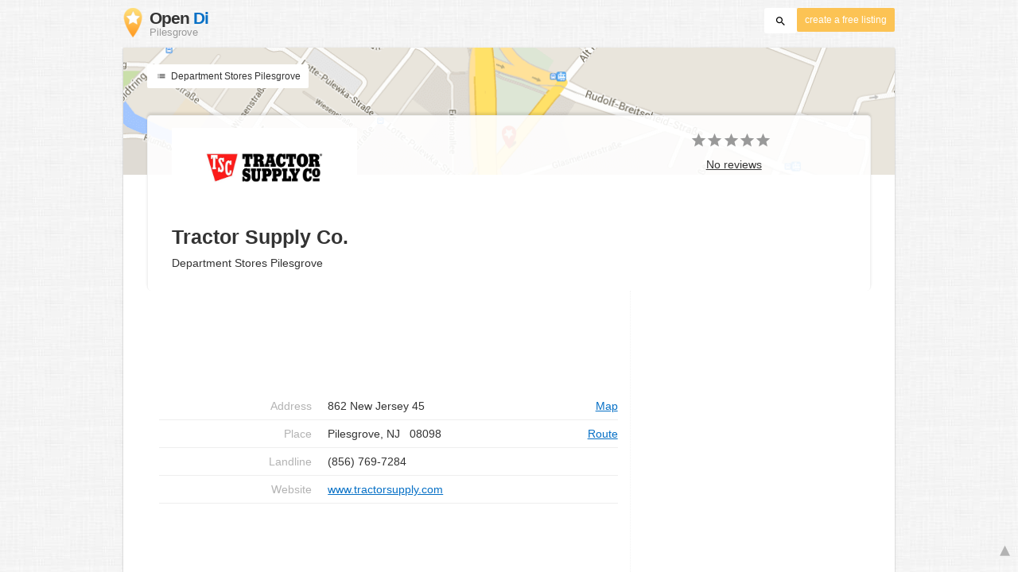

--- FILE ---
content_type: text/html; charset=UTF-8
request_url: https://state-new-jersey.opendi.us/pilesgrove/9436842.html
body_size: 14988
content:
                                                
<!DOCTYPE html>
<html lang="en">
<head>
	<meta charset="utf-8">
	<title>Tractor Supply Co. in Pilesgrove, 862 New Jersey 45 - Department Stores in Pilesgrove - Opendi Pilesgrove</title>
	<meta name="keywords" content="Pilesgrove Business Pages Department Stores Tractor Supply Co. Company Directory" />
	<meta name="description" content="Tractor Supply Co. in 862 New Jersey 45  with phone number +18567697284, address, and interactive map" />
	<meta name="viewport" content="width=device-width, initial-scale=1, maximum-scale=1, user-scalable=no">
	<meta name="theme-color" content="#3873d1">
	<meta name="key" id="key" content="AIzaSyDcURdBzb5zPn6iXbZ1GjOsLtF9iR02jU4" />

    <meta property="og:url" content="https://state-new-jersey.opendi.us/pilesgrove/9436842.html" />
    <meta property="og:type" content="website" />
    <meta property="og:title" content="Tractor Supply Co. in Pilesgrove, 862 New Jersey 45 - Department Stores in Pilesgrove - Opendi Pilesgrove" />
    <meta property="og:description" content="Tractor Supply Co. in 862 New Jersey 45  with phone number +18567697284, address, and interactive map" />
            <meta property="og:image" content="http://static.opendi.com/yellow/production/us/9436842/images/990379310.jpg" />
    
	
	<link rel="shortcut icon" type="image/x-icon" href="/favicon.ico" />
	<link rel="canonical" href="https://state-new-jersey.opendi.us/pilesgrove/9436842.html" />
	    
            <script type="application/javascript"
            async src="https://pagead2.googlesyndication.com/pagead/js/adsbygoogle.js?client=ca-pub-9411945535466368"
            crossorigin="anonymous"></script>
    <script type="application/javascript">
        (adsbygoogle = window.adsbygoogle || []).push({
            google_ad_client: "ca-pub-9411945535466368",
            enable_page_level_ads: true
        });
    </script>

        <style>
            @charset "UTF-8";@font-face{font-family:opendi-icons;src:url(//static.opendi.com/ng/fonts/opendi-icons.eot?64354591);src:url(//static.opendi.com/ng/fonts/opendi-icons.eot?64354591#iefix) format("embedded-opentype"),url(//static.opendi.com/ng/fonts/opendi-icons.woff?64354591) format("woff"),url(//static.opendi.com/ng/fonts/opendi-icons.ttf?64354591) format("truetype");font-weight:400;font-style:normal;font-display:swap}@font-face{font-family:fontello;src:url(//static.opendi.com/ng/fonts/fontello-f05fa29.eot?47381901);src:url(//static.opendi.com/ng/fonts/fontello-f05fa29.eot?47381901#iefix) format("embedded-opentype"),url(//static.opendi.com/ng/fonts/fontello-f05fa29.woff?47381901) format("woff"),url(//static.opendi.com/ng/fonts/fontello-f05fa29.ttf?47381901) format("truetype");font-weight:400;font-style:normal;font-display:swap}[class^=icon-]:before,[class*=" icon-"]:before{font-family:opendi-icons;font-style:normal;font-weight:400;speak:none;display:inline-block;text-decoration:inherit;width:1em;margin-right:.2em;text-align:center;font-variant:normal;text-transform:none;line-height:1em;margin-left:.2em;-webkit-font-smoothing:antialiased;-moz-osx-font-smoothing:grayscale}.icon-back:before{content:""}.icon-forward:before{content:""}.icon-star-full:before{content:""}.icon-star-half:before{content:""}.icon-star-empty:before{content:""}.icon-target:before{content:""}.icon-edit:before{content:""}.icon-marker:before{content:""}.icon-check:before{content:""}.icon-map:before{content:""}.icon-website:before{content:""}.icon-oprions:before{content:""}.icon-phone:before{content:""}.icon-lens:before{content:""}.icon-spread:before{content:""}.icon-facebook:before{content:""}.icon-googleplus:before{content:""}.icon-mail:before{content:""}.icon-route:before{content:""}.icon-clock:before{content:""}.icon-twitter:before{content:""}.icon-xing:before{content:""}.icon-list:before{content:""}.icon-close:before{content:""}.icon-youtube:before{content:""}.fontello-icon:before{font-family:fontello}.icon-filter:before{content:""}.icon-spinner:before{content:""}.flex{display:flex;flex-wrap:wrap}.flex-1{width:8.3333333333%}.flex-2{width:16.6666666667%}.flex-3{width:25%}.flex-4{width:33.3333333333%}.flex-4.mr-10{width:calc(25% - 10px)}.flex-5{width:41.6666666667%}.flex-6{width:50%}.flex-7{width:58.3333333333%}.flex-8{width:66.6666666667%}.flex-9{width:75%}.flex-10{width:83.3333333333%}.flex-11{width:91.6666666667%}@media (min-width: 768px) and (max-width: 992px){.flex-md-4{width:33.3333333333%}}@media (min-width: 768px) and (max-width: 992px){.flex-md-6{width:50%}.flex-md-6.mr-10{width:calc(50% - 10px)}}@media (min-width: 768px) and (max-width: 992px){.flex-md-8{width:66.6666666667%}}@media (min-width: 768px) and (max-width: 992px){.flex-md-12{width:100%}}@media (max-width: 768px){.flex-sm-4{width:33.3333333333%}}@media (max-width: 768px){.flex-sm-6{width:50%}}@media (max-width: 768px){.flex-sm-8{width:66.6666666667%}}@media (max-width: 768px){.flex-sm-12{width:100%}}.flex-grow{flex-grow:1}.flex-align-end{align-items:flex-end}.justify-between{justify-content:space-between}.justify-end{justify-content:flex-end}.inline{display:inline}.inline-block,.is_inline{display:inline-block}.collapsed{width:0;flex-grow:0;background-color:transparent}.hidden{display:none}@media (max-width: 768px){.hidden-sm{display:none}}@media (min-width: 768px) and (max-width: 992px){.hidden-md{display:none}}@media (min-width: 992px){.hidden-lg{display:none}}.text-left{text-align:left}.text-right{text-align:right}.text-center{text-align:center}.text-underline{text-decoration:underline}.text-light-gray{color:#b3b3b3}.text-gray{color:#999}.text-dark{color:#333}.text-blue{color:#0670c6}.font-small{font-size:.93em}.font-xsmall{font-size:.75em}.pl-0{padding-left:0}.pb-0{padding-bottom:0}.pr-0{padding-right:0}.pr-10{padding-right:10px}.pb-10{padding-bottom:10px}.pl-10{padding-left:10px}.pl-15{padding-left:15px}.pr-15{padding-right:15px}.pb-15{padding-bottom:15px}.pl-20{padding-left:20px}.pr-20{padding-right:20px}.pb-20{padding-bottom:20px}.pl-30{padding-left:30px}.mt-0{margin-top:0}.mb-0{margin-bottom:0}.mt-10{margin-top:10px}.mr-10{margin-right:10px}.mb-10{margin-bottom:0}.ml-10{margin-left:10px}.mb-10{margin-bottom:10px}.mb-15{margin-bottom:15px}.mt-20{margin-top:20px}.align-middle{vertical-align:middle}.round{border-radius:50%}.cursor-pointer{cursor:pointer}.border-b{border-bottom:1px solid #eee}*,*:before,*:after{box-sizing:border-box}html,body{height:100%}body{margin:0;line-height:1.429;background:#fff url(//static.opendi.com/ng/images/bg-texture.jpg);font-family:Helvetica,Arial,sans-serif;font-weight:400;font-size:14px;-webkit-font-kerning:normal;-moz-font-kerning:normal;font-kerning:normal;-webkit-font-feature-settings:"liga";-moz-font-feature-settings:"liga","kern";font-feature-settings:"liga","kern";-webkit-font-smoothing:antialiased}h1,h2,h3,.h1,.h2,.h3{padding-bottom:.5em;display:block}@media (max-width: 768px){h1{font-size:1.5em;line-height:1em}}body,h1,h2,h3,.h1,.h2,.h3,h1 a,h2 a,h3 a,.h1 a,.h2 a,.h3 a{color:#333}h1{font-size:1.8em;line-height:1.8em;font-weight:700}h2{font-size:1.5em;line-height:1.5em;font-weight:700}a{text-decoration:none;display:block;word-wrap:break-word;color:#0670c6}button a{color:inherit}button a:hover,button a:active{text-decoration:none}a:active,a:hover,a:focus{outline:0px none;text-decoration:underline}img{max-height:100%;width:auto}ul,ol{list-style:none;padding:0;margin:0}dl{overflow:hidden;margin:0}dt{color:#b3b3b3}dd{margin-inline-start:0}p{margin:0 0 10px}address{font-style:normal}fieldset{border:0px;margin:0;padding:0}.page-container{margin:0 auto}@media (min-width: 768px){.page-container{width:750px}}@media (min-width: 992px){.page-container{width:970px}}.box{padding:15px 30px;margin-bottom:20px;border-radius:0;background-color:#fff;box-shadow:0 2px 2px #00000029,0 0 2px #0000001f}@media (max-width: 768px){.box{padding:15px}}.btn{display:inline-block;height:36px;line-height:36px;padding:0 26px;margin:6px 0;border:none;transition:all .2s ease-in-out;border-radius:2px;cursor:pointer;text-align:center;vertical-align:middle;background-color:#fff;color:#333}.btn:hover{box-shadow:0 0 2px #0000001f,0 2px 2px #0003;text-decoration:none}.btn a:hover{text-decoration:none}.btn-small{padding:0 10px;font-size:.85em}.btn-gray{display:inline-block;height:36px;line-height:36px;padding:0 26px;margin:6px 0;border:none;transition:all .2s ease-in-out;border-radius:2px;cursor:pointer;text-align:center;vertical-align:middle;background-color:#fff;color:#333}.btn-gray:hover{box-shadow:0 0 2px #0000001f,0 2px 2px #0003;text-decoration:none}.btn-gray a:hover{text-decoration:none}.btn-gray{background-color:#f2f2f2;color:#0670c6}.btn-blue{display:inline-block;height:36px;line-height:36px;padding:0 26px;margin:6px 0;border:none;transition:all .2s ease-in-out;border-radius:2px;cursor:pointer;text-align:center;vertical-align:middle;background-color:#fff;color:#333}.btn-blue:hover{box-shadow:0 0 2px #0000001f,0 2px 2px #0003;text-decoration:none}.btn-blue a:hover{text-decoration:none}.btn-blue{color:#fff;text-transform:uppercase;background-color:#0670c6}.btn-yellow{display:inline-block;height:36px;line-height:36px;padding:0 26px;margin:6px 0;border:none;transition:all .2s ease-in-out;border-radius:2px;cursor:pointer;text-align:center;vertical-align:middle;background-color:#fff;color:#333}.btn-yellow:hover{box-shadow:0 0 2px #0000001f,0 2px 2px #0003;text-decoration:none}.btn-yellow a:hover{text-decoration:none}.btn-yellow{height:30px;padding:0 10px;margin:0;line-height:30px;font-size:.85em;color:#fff;background-color:#fcc354}@media (max-width: 350px){.btn-yellow{padding:0 5px;font-size:.8em}}.rating-stars{font-size:1.5em}.rating-stars .icon-star-full,.rating-stars .icon-star-empty{margin-left:-15px;vertical-align:middle}.rating-stars .icon-star-full:first-child,.rating-stars .icon-star-empty:first-child{margin-left:-7px}.rating-stars.stars-small{font-size:16px}.rating-stars.stars-small .icon-star-full,.rating-stars.stars-small .icon-star-empty{margin-left:-10px}.rating-stars.stars-small .icon-star-full:first-child,.rating-stars.stars-small .icon-star-empty:first-child{margin-left:-6px}.rating-stars .icon-star-full{color:#fcc354}.rating-stars .icon-star-empty{color:#999}.rating-num{color:#333}.map-interactive .canvas{justify-content:center;height:350px;margin:0 -30px}@media (max-width: 768px){.map-interactive .canvas{margin:0 -15px}}.map-interactive .loader{align-self:center;font-size:20px;color:#ccc;width:200px}.map-interactive .loader i{font-size:30px}.breadcrumbs{padding:20px 30px;overflow:hidden;list-style:none}.breadcrumbs .breadcrumb{display:inline-block;color:#b3b3b3;font-size:.85em}.breadcrumbs .breadcrumb a{color:#b3b3b3}.breadcrumbs .breadcrumb a:hover{text-decoration:none!important}.breadcrumbs .breadcrumb a:after{content:">";padding:0 1px;font-size:.85em}.breadcrumbs .breadcrumb:last-child a:after{content:none}.breadcrumbs-serp .breadcrumbs{padding-left:15px;padding-top:0}.top-cities{margin:0 15px;font-size:.9em}.top-cities:before{content:"Top cities"}.top-cities a{display:inline}.datasource-badge{display:inline-block;color:#b3b3b3;font-size:.85em;vertical-align:bottom}.totop{color:#b3b3b3;cursor:pointer;position:fixed;right:10px;bottom:10px}@media (max-width: 768px){.totop{display:none}}.totop:after{content:"▴";margin-left:5px;font-size:2.5em}.section a{display:inline}.error-page .error-page-container{text-align:center}.error-page .error-page-container h1{font-size:4em;padding:0}.review-captcha-response{padding:10px 0;max-width:300px}.review-captcha-response.success{color:#0670c6}.review-captcha-response.error{color:#d24b38}header{min-height:50px}header .header-mobile{position:fixed;height:50px;width:100%;z-index:2;color:#fff;padding:5px 10px;background-color:#0670c6;box-shadow:#0000004d 0 6px 10px}header .header-mobile .logo{height:50px;margin-top:-6px;color:#fff;font-size:1.2em;font-weight:700}header .header-mobile .logo:hover{text-decoration:none}header .header-mobile .logo img{height:30px}header .header-mobile .logo span{line-height:50px}@media (max-width: 400px){header .header-mobile .logo{font-size:1em}header .header-mobile .logo img{display:none}}header .header-mobile i{color:#fff;font-size:1.8em;cursor:pointer}header .header-mobile .search-input{position:absolute;top:0;right:0;width:100%;height:50px;z-index:3;overflow:hidden}header .header-mobile .search-input input{width:100%;height:100%;padding:0 50px 0 20px;border:none;background-color:transparent;font-size:18px;transition:right .3s}header .header-mobile .search-input input:focus{outline:none}header .header-mobile .search-input input,header .header-mobile .search-input input::placeholder{color:#fff}header .header-mobile .search-close{position:absolute;right:10px;z-index:20}header .header-desktop{margin:10px 0}header .header-desktop .logo:hover{text-decoration:none}header .header-desktop .slogan{padding-left:5px;font-weight:700;font-size:1.5em;line-height:1.2em;letter-spacing:-1px}header .header-desktop .slogan--slim{font-weight:400;margin-left:-4px}header .header-desktop .slogan-sub{font-size:.6em;font-weight:400;margin:0;letter-spacing:normal;line-height:12px}header .header-desktop .search-form{color:#333}header .header-desktop .search-form input,header .header-desktop .search-form button{height:30px}header .header-desktop .search-form input{border:none;padding:16px 10px;transition:flex-grow .2s;border-radius:3px 0 0 3px}header .header-desktop .search-form .input-multiple{width:140px}header .header-desktop .search-form button{width:41px;cursor:pointer;font-size:15px;background-color:#fff;border:none;padding:5px 10px;height:32px;border-radius:3px}footer{color:#b3b3b3;padding:15px;font-size:.85em}footer a{display:inline-block;color:inherit;font-size:1.2em}footer .footer-link{display:inline;margin-right:5px}.ga{overflow:hidden;padding:1em 0}.ga.abp:before{content:"Ads";font-size:10px;color:#ccc}.ga ul{margin:0;padding:0}.toG{margin-bottom:10px}.toGC a{color:#b3b3b3;font-size:.8em;text-decoration:none}.ga .label{color:#999;font-size:9px;font-weight:700}.ga li{background-color:transparent;overflow:hidden;list-style:none;position:relative;padding:8px 0;font-size:1em}.business .ga li{background-color:#f8f8f8;padding:8px}.ga li span{width:68.66667%;float:left;padding-left:.83334%;padding-right:.41667%}.ga li .spBlT{width:31.33333%;float:left;padding-left:0;padding-right:10px}.ga li .spBlT a,.ga li .spBlB a{text-decoration:underline!important}.ga li .spBlB{width:68.66667%;float:left;padding-left:.83334%;padding-right:.41667%;margin-left:31.33333%}.ga li .spBlT .bL{font-weight:700}.sky{display:none;margin-left:985px;position:absolute;top:60px}.skyde{position:fixed}@media (max-width: 768px){.ga{padding:0;margin:1em 0}.ga li .spBlT,.ga li .spBlB,.ga li span{width:80%;margin-left:20%}.ga li{padding:8px 0}.business .ga li{background-color:#eee;padding:8px 0}.ga li .spBlT .bL{padding-left:.83334%;padding-right:.41667%}.ga li .spBlB,.ga li span,.ga li .spBlT .bL{padding-left:0}}@media (max-width: 481px){.ga li .spBlT,.ga li .spBlB,.ga li span{width:100%;margin-left:0}.ga li{padding:8px 0}}@media (min-width: 1600px){.sky{display:block}}.detail-page h2{margin:5px 0 10px}.detail-page .top-map{display:flex;margin:-15px -30px}@media (max-width: 768px){.detail-page .top-map{margin:-15px}}.detail-page .top-map .map-item{height:160px;background-repeat:no-repeat;background-size:100%;width:20%}.detail-page .top-map .map-item:nth-child(2){width:60%}.detail-page .top-nav-btn{margin:-240px 0 0;font-size:.85em;height:30px;line-height:30px;padding:0 10px}.detail-page .title{position:relative;margin-top:-80px;padding:15px 30px;box-shadow:0 -3px 3px #0000001a;border:1px solid #f2f2f2;border-bottom:0;border-radius:5px;background-color:#ffffffe6}.detail-page .title .logo{height:100px}.detail-page .title h1{margin:15px 0 0;padding-bottom:0}.detail-page .title p{margin-block-start:0}.detail-page .title .rating-num{margin-top:5px;text-decoration:underline;cursor:pointer}.detail-page .basic-info dt,.detail-page .basic-info dd{padding-top:7px;padding-bottom:7px;border-bottom:1px solid #eee}.detail-page .aside{padding-bottom:80px;border-left:1px dotted #f2f2f2}.detail-page .aside .edit-listing-btn{margin:40px;padding:10px;background:#f2f2f2;border-radius:3px;border:1px solid #d9d9d9;color:#333}.detail-page .description .screenshot{width:203px;padding:10px;float:right}.detail-page .description .screenshot img{width:203px;height:152px}.detail-page .review-list .review-item{padding:15px 0;border-top:1px dashed #eee}.detail-page .review-form{position:fixed;top:0;right:0;bottom:0;left:0;z-index:99999999;background-color:#0003;overflow:auto}.detail-page .review-form .review-form-modal{position:relative;max-width:420px;padding:30px;margin:100px 20px;background-color:#fff;text-align:left}.detail-page .review-form .review-form-modal .close-modal{border-radius:50%;position:absolute;top:-10px;right:-10px;background-color:#fff;padding:5px;cursor:pointer}.detail-page .review-form .review-form-modal h4{margin:10px 0;font-weight:400;font-size:16px;line-height:24px}.detail-page .review-form .review-form-modal .form-field{display:block;padding-top:15px;margin-bottom:20px;position:relative}.detail-page .review-form .review-form-modal .form-field input,.detail-page .review-form .review-form-modal .form-field textarea{height:32px;color:#000000de;border:none;border-bottom:1px solid rgba(0,0,0,.26);outline:0;width:100%;font-size:16px;padding:0;box-shadow:none;border-radius:0}.detail-page .review-form .review-form-modal .form-field textarea{min-height:64px}.detail-page .review-form .review-form-modal .form-field label{width:100%;color:#0000008a;font-size:12px;font-weight:400}.detail-page .review-form .review-form-modal .add-rating{display:inline-block;margin-bottom:20px}.detail-page .review-form .review-form-modal .add-rating .text{font-size:12px;color:#0000008a;margin-bottom:20px}.detail-page .review-form .review-form-modal .add-rating input{float:right;width:20px;height:20px;padding:0;margin:0 0 0 -20px;opacity:0}.detail-page .review-form .review-form-modal .add-rating label{position:relative;float:right;width:20px;height:20px}.detail-page .review-form .review-form-modal .add-rating label:before{font-family:opendi-icons;content:"";color:#b3b3b3;width:100%;height:100%;font-size:20px;text-align:center;display:block;line-height:20px}.detail-page .review-form .review-form-modal .add-rating label:hover:before,.detail-page .review-form .review-form-modal .add-rating label:hover~label:before,.detail-page .review-form .review-form-modal .add-rating input:checked~label:before{color:#fcc354}.detail-page .opening-hours .hours-element{padding:10px 0;border-bottom:1px solid #eee}.detail-page .neighbors button{width:100%;height:30px;line-height:30px;padding:0 10px;margin:0;font-size:.85em;text-transform:none}.detail-page .neighbors button:after{max-width:100%;content:"►"}.detail-page .neighbors .datasource-badge{margin-top:20px}.detail-page .neighbors .datasource-badge img{max-width:60px;height:auto}@media (max-width: 768px){.detail-page .neighbors{padding-left:0;padding-right:0}}.detail-page .yext-tabs h4{margin:0 0 10px}.detail-page .yext-tabs .tab{height:48px;line-height:48px;padding:0 15px;color:#2196f3;text-transform:uppercase;font-weight:500;font-size:14px;cursor:pointer}.detail-page .yext-tabs .tab a:hover{text-decoration:none}.detail-page .yext-tabs .tab.active{border-bottom:2px solid #2196F3}.detail-page .yext-tabs .content-list li{padding:15px 0;border-bottom:1px solid #eee}.detail-page .gallery .image{height:250px;margin:0 10px 10px 0;background-position:center center;background-repeat:no-repeat;background-size:cover}

    </style>

    <script
        defer type="text/javascript" src="https://api.pirsch.io/pirsch-extended.js" id="pirschextendedjs"
        data-code="5KzX3eFRUjgPEBEJ8OuoHQsvzlPJVJ3f"></script>

    <script type="application/ld+json">{"@context":"https://schema.org","@type":"WebSite","url":"https://www.opendi.us/","name":"The Best In Town - Opendi"}</script>

    <script type="application/javascript">
        window.isMobile=function(){var i=!1;return function(a){(/(android|bb\d+|meego).+mobile|avantgo|bada\/|blackberry|blazer|compal|elaine|fennec|hiptop|iemobile|ip(hone|od)|iris|kindle|lge |maemo|midp|mmp|mobile.+firefox|netfront|opera m(ob|in)i|palm( os)?|phone|p(ixi|re)\/|plucker|pocket|psp|series(4|6)0|symbian|treo|up\.(browser|link)|vodafone|wap|windows ce|xda|xiino/i.test(a)||/1207|6310|6590|3gso|4thp|50[1-6]i|770s|802s|a wa|abac|ac(er|oo|s\-)|ai(ko|rn)|al(av|ca|co)|amoi|an(ex|ny|yw)|aptu|ar(ch|go)|as(te|us)|attw|au(di|\-m|r |s )|avan|be(ck|ll|nq)|bi(lb|rd)|bl(ac|az)|br(e|v)w|bumb|bw\-(n|u)|c55\/|capi|ccwa|cdm\-|cell|chtm|cldc|cmd\-|co(mp|nd)|craw|da(it|ll|ng)|dbte|dc\-s|devi|dica|dmob|do(c|p)o|ds(12|\-d)|el(49|ai)|em(l2|ul)|er(ic|k0)|esl8|ez([4-7]0|os|wa|ze)|fetc|fly(\-|_)|g1 u|g560|gene|gf\-5|g\-mo|go(\.w|od)|gr(ad|un)|haie|hcit|hd\-(m|p|t)|hei\-|hi(pt|ta)|hp( i|ip)|hs\-c|ht(c(\-| |_|a|g|p|s|t)|tp)|hu(aw|tc)|i\-(20|go|ma)|i230|iac( |\-|\/)|ibro|idea|ig01|ikom|im1k|inno|ipaq|iris|ja(t|v)a|jbro|jemu|jigs|kddi|keji|kgt( |\/)|klon|kpt |kwc\-|kyo(c|k)|le(no|xi)|lg( g|\/(k|l|u)|50|54|\-[a-w])|libw|lynx|m1\-w|m3ga|m50\/|ma(te|ui|xo)|mc(01|21|ca)|m\-cr|me(rc|ri)|mi(o8|oa|ts)|mmef|mo(01|02|bi|de|do|t(\-| |o|v)|zz)|mt(50|p1|v )|mwbp|mywa|n10[0-2]|n20[2-3]|n30(0|2)|n50(0|2|5)|n7(0(0|1)|10)|ne((c|m)\-|on|tf|wf|wg|wt)|nok(6|i)|nzph|o2im|op(ti|wv)|oran|owg1|p800|pan(a|d|t)|pdxg|pg(13|\-([1-8]|c))|phil|pire|pl(ay|uc)|pn\-2|po(ck|rt|se)|prox|psio|pt\-g|qa\-a|qc(07|12|21|32|60|\-[2-7]|i\-)|qtek|r380|r600|raks|rim9|ro(ve|zo)|s55\/|sa(ge|ma|mm|ms|ny|va)|sc(01|h\-|oo|p\-)|sdk\/|se(c(\-|0|1)|47|mc|nd|ri)|sgh\-|shar|sie(\-|m)|sk\-0|sl(45|id)|sm(al|ar|b3|it|t5)|so(ft|ny)|sp(01|h\-|v\-|v )|sy(01|mb)|t2(18|50)|t6(00|10|18)|ta(gt|lk)|tcl\-|tdg\-|tel(i|m)|tim\-|t\-mo|to(pl|sh)|ts(70|m\-|m3|m5)|tx\-9|up(\.b|g1|si)|utst|v400|v750|veri|vi(rg|te)|vk(40|5[0-3]|\-v)|vm40|voda|vulc|vx(52|53|60|61|70|80|81|83|85|98)|w3c(\-| )|webc|whit|wi(g |nc|nw)|wmlb|wonu|x700|yas\-|your|zeto|zte\-/i.test(a.substr(0,4)))&&(i=!0)}(navigator.userAgent||navigator.vendor||window.opera),i};

    </script>
</head>

<body>
                
	    <div class="js-detail page-container js-detail-uberall"
         data-source-id="66077581"
    >
        
<header id="js-header-small" data-header-type="">

        <div class="header-mobile flex justify-between hidden-lg hidden-md">
        <div class="js-search-hide flex-6">
            <a href="https://www.opendi.us" class="logo inline-block">
                <img src="//static.opendi.com/ng/images/logo_small.png"
                    class="align-middle"
                    alt="Opendi Stadtbranchenbuch"
                    width="24"
                    height="37">
                <span class="align-middle"> Opendi </span>
            </a>
        </div>

        <div>
                                                <a href="https://service.opendi.us/listings?step=1" class="js-search-hide btn-yellow">
                        create a free listing
                    </a>
                            
            
            <form action="//www.opendi.us/search"
                  method="get"
                  class="inline-block align-middle">

                <label for="what" class="js-search-hide search-label" id="search-label">
                    <i class="icon-lens"></i>
                </label>

                <div class="search-input flex hidden" id="search-input">
                                            <input type="text" id="search-input-what" class="flex-12" name="what" placeholder='Search' required>
                                    </div>
            </form>

            <i id="search-close" class="search-close icon-close hidden"></i>
        </div>
    </div>

        <div class="page-container">
        <div class="header-desktop flex justify-between hidden-sm">
            <div class="flex-4">
                <a href="https://www.opendi.us" class="logo">
                    <img src="//static.opendi.com/ng/images/logo_small.png"
                        class="inline-block align-middle"
                        alt="Opendi Stadtbranchenbuch" width="24" height="37">

                    <div class="slogan inline-block align-middle">
                                                    <span class="text-dark">Open</span>
                            <span class="text-blue">Di</span>
                            <p class="slogan-sub text-gray"> Pilesgrove</p>
                                            </div>
                </a>
            </div>

            <div class="flex-8 flex justify-end">
                <form id="header-search"
                    action="//www.opendi.us/search"
                    method="get"
                    class="search-form flex-8 flex justify-end">
                                            <input type="text" name="what" class="flex-grow align-middle collapsed" placeholder='Search' value="" id="js-search-terms" required>
                        <input type="hidden" name="where" placeholder="Wo" value="Pilesgrove" id="js-search-loc">
                    
                    <button type="submit"
                            id="js-search-submit"
                            class="search-submit-btn align-middle">
                        <i class="icon-lens"></i>
                    </button>
                </form>

                                    <a href="https://service.opendi.us/listings?step=1" class="btn-yellow ml-10">
                        create a free listing
                    </a>
                            </div>
        </div>
    </div>

</header>

        <div class="detail-page">
            <div class="box">
                <div class="top-map">
    <div class="map-item" style="background-image: url(&#039;//static.opendi.com/ng/images/maps/map_f_left.png&#039;);"></div>
    <div class="map-item" style="background-image: url(&#039;//static.opendi.com/ng/images/maps/map_f_center.png&#039;);"></div>
    <div class="map-item" style="background-image: url(&#039;//static.opendi.com/ng/images/maps/map_f_right.png&#039;);"></div>
</div>
    <a href="https://state-new-jersey.opendi.us/pilesgrove/" class="top-nav-btn btn">
        <i class="icon-list"></i>
        Department Stores Pilesgrove
    </a>

                <section class="title flex">
    <div class="flex-8 flex-sm-12">
                    <div class="logo">
                <img src="//static.opendi.com/yellow/production/us/9436842/images/990379310.jpg"
                    alt="logo"
                    width=1200
                    height=514
                    loading="lazy">
            </div>
        
        <h1>
            Tractor Supply Co.
                    </h1>
                <p class="headline-sub">
            Department Stores Pilesgrove
                        
                    </p>
    </div>

    <div class="flex-4 hidden-sm text-center">
        <div class="rating-stars">
             	
	
 		    <i class="icon-star-empty"></i>
		    <i class="icon-star-empty"></i>
		    <i class="icon-star-empty"></i>
		    <i class="icon-star-empty"></i>
		    <i class="icon-star-empty"></i>
	

        </div>
        <a href="#user-ratings" class="rating-num">
            			<span class="no-ratings">
			No reviews
		</span>
	        </a>
    </div>
</section>
                <section class="basic-info flex">
                    <div class="flex-8 flex-sm-12 pl-15 pr-15">
                                                    
<div class="ga">
                <!-- INT detail top info -->
        <ins style="display:block;min-width:320px;max-width:1200px;width:100%;height:100px"
             data-ad-client="ca-pub-9411945535466368"
             data-ad-slot="5224971909"
        ></ins>
        <script>
            (adsbygoogle = window.adsbygoogle || []).push({});
        </script>
        </div>
                        
                        <dl class="address flex">

            <dt class="flex-4 text-right">
            <span>Address</span>
        </dt>
        <dd class="flex-8 flex pl-20">
            <span class="flex-8">
                862 New Jersey 45
                            </span>
            <a href="#business__map-interactive" class="flex-4 text-right text-underline">
                <i class="icon-marker hidden-lg hidden-md"></i>
                <span class="hidden-sm">Map</span>
            </a>
        </dd>
    
    <dt class="flex-4 text-right">
                    <span>
                Place
                            </span>
            </dt>

    <dd class="flex-8 flex pl-20">
        <div class="flex-8">
            
                            <span>
                    Pilesgrove&#44;
                        NJ
                    &nbsp;
                </span>
                <span>
                                            08098&nbsp;
                                    </span>
                    </div>

                    <a href="//maps.google.com/maps?daddr=862 New Jersey 45+08098+Pilesgrove"
               target="_blank"
               class="flex-4 text-right text-underline">
                <span class="hidden-sm">Route</span>
            </a>
            </dd>
</dl>
                        <dl class="flex">
                                                                    <dt class="text-right flex-4">
                    <span>Landline</span>
                </dt>
                <dd class="flex-8 pl-20">
                    <span>(856) 769-7284</span>
                </dd>
                        
        
                                            <dt class="text-right flex-4">
                    <span>Website</span>
                </dt>

                <dd class="flex-8 text-underline pl-20">
                    <a class="yxt-website-url"
                        class="yxt-website-url"
                        
                        href="https://www.tractorsupply.com/tsc/store_Pilesgrove-NJ-08098_780"
                        target="_blank">
                        www.tractorsupply.com
                    </a>
                </dd>
                        </dl>
                                                    
<div class="ga">
                <!-- INT detail bottom info -->
        <ins class="adsbygoogle"
             style="display:block;min-width:320px;max-width:1200px;width:100%;height:100px"
             data-ad-client="ca-pub-9411945535466368"
             data-ad-slot="1094155200"
        ></ins>
        <script>
            (adsbygoogle = window.adsbygoogle || []).push({});
        </script>
        </div>
                                            </div>

                    <div class="aside flex flex-4 flex-align-end hidden-sm pl-15 pr-15">
    
    </div>                </section>

                <ol class="breadcrumbs hidden-sm">
                            <li class="breadcrumb">
        <a href="https://state-new-jersey.opendi.us/">New Jersey</a>
    </li>
            
                            <li class="breadcrumb">
        <a href="https://state-new-jersey.opendi.us/pilesgrove/">Business Pages Pilesgrove</a>
    </li>
            
    
    
    
                            <li class="breadcrumb">
        <a href="https://state-new-jersey.opendi.us/pilesgrove/9436842.html">Tractor Supply Co.</a>
    </li>
            </ol>            </div>

            <div class="box">
                    <section class="description">
        <h2>Description</h2>
                    <p>Tractor Supply is the largest rural lifestyle retailer and your go-to store to help you live Life
Out Here. Stop by our stores to shop animal and livestock feed, pet supplies, power equipment, lawn
care, workwear, and more. Our team of experts is proud to bring you the products and seasoned advice
you need. Ready to stock up for the spring and summer? At Tractor Supply, we have all the essentials
you need for the warmer weather. From lawn and garden products such as mowers, trimmers, and plants
to outdoor entertaining supplies like grills and patio furniture, you&#039;ll find everything you need
for the season in our selection. We also have cooling supplies for indoors, such as fans, air
conditioners, and cooling fuel. Visit us in stores, or shop online today.</p>
        
        <p>
            Tractor Supply Co. can be found at 862 New Jersey 45
                . The following is offered: 
                                        Department Stores,
                                                Hardware &amp; Tools,
                                                Home &amp; Garden Retailers,
                                                Grocery Stores,
                                                Propane,
                                                Pet Supplies
                            - In Pilesgrove there are 1 other Department Stores. An overview can be found
    <a href="" class="inline">here</a>.
</p>
    </section>
                
            </div>

            <div id="user-ratings" class="box">
                <section class="review-list">
    <div class="flex justify-between">
        <h2 class="flex-8">Reviews</h2>
        <button id="review-form-open-btn"
                class="btn-blue"
                
 >
            Write a review
        </button>
    </div>

    
        <div>
            This listing was not reviewed yet:
            <div class="rating-stars inline">
                 	
	
 		    <i class="icon-star-empty"></i>
		    <i class="icon-star-empty"></i>
		    <i class="icon-star-empty"></i>
		    <i class="icon-star-empty"></i>
		    <i class="icon-star-empty"></i>
	

            </div>
        </div>

    </section>
                <section id="review-form-overlay" class="review-form text-center hidden">
    <div class="review-form-modal inline-block" id="js-create-review">
        <i id="review-form-overlay-close-btn" class="close-modal icon-close"></i>

        <h4>Your review for Tractor Supply Co.</h4>

        <form action="//www.opendi.us/ajax/add_review"
            method="post"
            id="review-form">
            <input name="listingID" type="hidden" value="9436842"/>
            <input name="user_ip" type="hidden" value="3.23.128.133:34348"/>

            <div class="form-field">
                <label for="review-user">Your name</label>
                <input id="review-user" type="text" name="reviewer">
            </div>
            <div class="form-field">
                <label for="review-title">Headline</label>
                <input id="review-title" type="text" name="title">
            </div>

            <div class="form-field">
                <label for="review-text">Your review</label>
                <textarea id="review-text" name="text"></textarea>
            </div>

            <div class="add-rating text-left">
                <div class="text">Give stars</div>
                <input type="radio" class="add-rating-input"
                    id="rating-input-1-5" name="rating" value="5" >
                <label for="rating-input-1-5" class="rating-star"></label>
                <input type="radio" class="add-rating-input"
                    id="rating-input-1-4" name="rating" value="4" >
                <label for="rating-input-1-4" class="rating-star"></label>
                <input type="radio" class="add-rating-input"
                    id="rating-input-1-3" name="rating" value="3" >
                <label for="rating-input-1-3" class="rating-star"></label>
                <input type="radio" class="add-rating-input"
                    id="rating-input-1-2" name="rating" value="2" >
                <label for="rating-input-1-2" class="rating-star"></label>
                <input type="radio" class="add-rating-input"
                    id="rating-input-1-1" name="rating" value="1" checked>
                <label for="rating-input-1-1" class="rating-star"></label>
            </div>

            <div id="reviewReCaptcha" data-sitekey="6LcGIRUTAAAAAHw27Fjd4RlRB0lx3Y5TMVTgiuV6"></div>

            <script>
                var captchaSuccessMsg = 'Your review was successfully sent. Thank you.';
                var captchaErrorMsg = 'An Error occurred. Did you fill in the form correctly?';
                var formNotFilledMsg = 'Please complete the entire form.';
                var renderReCaptcha = function() {
                    grecaptcha.render( 'reviewReCaptcha', {
                        'sitekey' : document.querySelector('#reviewReCaptcha').dataset.sitekey
                    })
                }
            </script>
            <div id="review-captcha-response" class="review-captcha-response"></div>
            <button type="button" class="btn-blue" id="review-form-submit-btn" >Submit your Review</button>
        </form>
    </div>
</section>
            </div>

                <section class="opening-hours box">
        <h2>Opening hours</h2>
        <p>
                    </p>
        <ul>
                                                <li class="hours-element">
                        <time class="flex">
                            <span class="flex-4">
                                Monday
                            </span>
                            <span class="flex-8">
                                                                                                        
                                                                                                                                                        
                                                                            8:00 AM - 8:00 PM
                                                                                                </span>
                        </time>
                    </li>
                                                                <li class="hours-element">
                        <time class="flex">
                            <span class="flex-4">
                                Tuesday
                            </span>
                            <span class="flex-8">
                                                                                                        
                                                                                                                                                        
                                                                            8:00 AM - 8:00 PM
                                                                                                </span>
                        </time>
                    </li>
                                                                <li class="hours-element">
                        <time class="flex">
                            <span class="flex-4">
                                Wednesday
                            </span>
                            <span class="flex-8">
                                                                                                        
                                                                                                                                                        
                                                                            8:00 AM - 8:00 PM
                                                                                                </span>
                        </time>
                    </li>
                                                                <li class="hours-element">
                        <time class="flex">
                            <span class="flex-4">
                                Thursday
                            </span>
                            <span class="flex-8">
                                                                                                        
                                                                                                                                                        
                                                                            8:00 AM - 8:00 PM
                                                                                                </span>
                        </time>
                    </li>
                                                                <li class="hours-element">
                        <time class="flex">
                            <span class="flex-4">
                                Friday
                            </span>
                            <span class="flex-8">
                                                                                                        
                                                                                                                                                        
                                                                            8:00 AM - 8:00 PM
                                                                                                </span>
                        </time>
                    </li>
                                                                <li class="hours-element">
                        <time class="flex">
                            <span class="flex-4">
                                Saturday
                            </span>
                            <span class="flex-8">
                                                                                                        
                                                                                                                                                        
                                                                            8:00 AM - 8:00 PM
                                                                                                </span>
                        </time>
                    </li>
                                                                <li class="hours-element">
                        <time class="flex">
                            <span class="flex-4">
                                Sunday
                            </span>
                            <span class="flex-8">
                                                                                                        
                                                                                                                                                        
                                                                            9:00 AM - 7:00 PM
                                                                                                </span>
                        </time>
                    </li>
                                    </ul>
    </section>

            
            
                <section class="gallery box hidden-sm">
        <h2>Images</h2>
        <div class="flex">
                                                <div class="image flex-4 flex-md-6 mr-10" style="background-image: url('//static.opendi.com/yellow/production/us/9436842/images/1007291716.jpg');"></div>
                                <noscript>
                    <img src="//static.opendi.com/yellow/production/us/9436842/images/1007291716.jpg"
                         alt="Images Tractor Supply Co." />
                </noscript>
                    </div>
    </section>

            
                <section class="box">
        <h2>Categories</h2>
                    <span>
                Department Stores,            </span>
                    <span>
                Hardware &amp; Tools,            </span>
                    <span>
                Home &amp; Garden Retailers,            </span>
                    <span>
                Grocery Stores,            </span>
                    <span>
                Propane,            </span>
                    <span>
                Pet Supplies            </span>
                            <br />
                                                (856)769-7284
                    (856)-769-7284
                    +18567697284
                                        </section>

                        

                                        <section class="map-interactive box pb-0" id="business__map-interactive">
    <h2>
        Map 862 New Jersey 45
    </h2>
    <div id="business__map-canvas" class="canvas flex">
        <div id="business__map-loader" class="loader text-center">
            <i class="icon-marker"></i>
            <p>Loading map...</p>
        </div>
    </div>
</section>

                    </div>

        <footer class="footer page-container p-15 font-xsmall">

    
        <form action="https://service.opendi.us/listings?step=1" method="post" class="flex justify-end">
            <input type="hidden" name="eintragId" value="9436842">
            <button type="submit" class="btn-blue" value="Eintrag bearbeiten">
                Edit listing
            </button>
        </form>

    
    <ul>
        <li class="footer-link">
            <a href="https://www.opendi.com/" target="_blank">© 2006-2026 Opendi International AG</a>
        </li>
                    <li class="footer-link">
                <a href="https://www.opendi.us/content/contact_information.html">Contact</a>
            </li>
            <li class="footer-link">
                <a href="https://www.opendi.us/content/privacy_information.html">Privacy</a>
            </li>
            </ul>

	<div class="totop js-goto" data-goto="body"></div>
</footer>

    </div>

        
    
    

    <script type="text/javascript">
        var Opendi = Opendi || {};
    </script>

    <script type="text/javascript">
        document.addEventListener("DOMContentLoaded",function(){var e=document.querySelectorAll(".js-goto"),t=document.getElementById("js-header-small"),n=t?parseInt(getComputedStyle(t).height,10):0;e.forEach(function(i){i.addEventListener("click",function(o){var a=this.dataset.goto,r=document.querySelector("."+a)||document.querySelector(a);if(r){var d=r.getBoundingClientRect().top+window.pageYOffset-n;window.scrollTo({top:d,behavior:"smooth"})}})})});document.addEventListener("DOMContentLoaded",function(){let e=document.getElementById("js-search-terms"),t=document.getElementById("js-search-submit"),n=document.getElementById("header-search"),i=document.querySelectorAll(".js-serp-sidebar-show"),o=document.getElementById("serp-sidebar-hide"),a=document.getElementById("serp-sidebar"),r=document.getElementById("search-label"),d=document.getElementById("search-input"),s=document.getElementById("search-input-what"),u=document.getElementById("search-close"),p=document.querySelectorAll(".js-search-hide");t&&t.addEventListener("click",function(c){e&&e.classList.contains("collapsed")?(c.preventDefault(),e.classList.remove("collapsed"),e.focus(),t.classList.remove("round")):n&&n.checkValidity()&&n.submit()}),r&&r.addEventListener("click",function(){d&&d.classList.remove("hidden"),s&&s.focus(),u&&u.classList.remove("hidden"),p.forEach(function(c){c.classList.add("hidden")})}),u&&u.addEventListener("click",function(){d&&d.classList.add("hidden"),u.classList.add("hidden"),p.forEach(function(c){c.classList.remove("hidden")})}),i.forEach(function(c){c.addEventListener("click",function(){a&&a.classList.remove("hidden-sm","hidden-md")})}),o&&o.addEventListener("click",function(){a&&a.classList.add("hidden-sm","hidden-md")})});function T(e,t,n,i){var o={top:0,left:0,bottom:window.innerHeight||document.documentElement.clientHeight,right:window.innerWidth||document.documentElement.clientWidth},a=document.getElementById(e),r=a.getBoundingClientRect();(lat===0||lng===0)&&console.warn("Unknown coordinates, using MapKit geocoder"),R(r,o)&&(U(t,n),i())}function R(e,t){return e.right>=t.left&&e.bottom>=t.top&&e.left<=t.right&&e.top<=t.bottom}function x(e,t,n){e.attachEvent?e.attachEvent&&e.attachEvent("on"+t,n):e.addEventListener(t,n,{capture:!1,passive:!0})}function U(e,t){O("https://cdn.apple-mapkit.com/mk/5.x.x/mapkit.js",function(){mapkit.init({authorizationCallback:function(n){fetch("/api/maps/get_token").then(function(i){return i.text()}).then(n).catch(function(i){console.error(i)})},language}),mapkit.addEventListener("configuration-change",function(n){n.status==="Initialized"&&(lat===0||lng===0?P(address,function(i,o){w(e,t,i,o)},function(){var i=document.getElementById(t);if(i){var o=i.querySelector("p");o&&(o.innerHTML="Unable display map, sorry :(")}}):w(e,t,lat,lng))})})}function P(e,t,n){var i=new mapkit.Geocoder({language,getsUserLocation:!1});i.lookup(e,function(o,a){if(o!==null||a.results.length===0)throw n(o),new Error("Unable to resolve address "+e);var r=a.results[0];t(r.coordinate.latitude,r.coordinate.longitude)})}function w(e,t,n,i){var o=document.getElementById(t);o&&(o.style.display="none");var a=typeof window.mapTitle>"u"?"":window.mapTitle,r=typeof window.mapSize>"u"?.002:window.mapSize,d=new mapkit.Coordinate(n,i),s=new mapkit.CoordinateSpan(r,r),u=new mapkit.CoordinateRegion(d,s),p=new mapkit.MarkerAnnotation(d,{title:a,subtitleVisibility:mapkit.FeatureVisibility.Hidden,glyphText:" ",color:"#FCC354",displayPriority:1e3}),c=new mapkit.Map(e,{region:u,showsCompass:mapkit.FeatureVisibility.Hidden,showsZoomControl:!0,showsMapTypeControl:!1});c.addAnnotation(p)}function O(e,t){var n=document.createElement("script");n.src=e,n.setAttribute("async","true"),x(n,"load",t),document.documentElement.firstChild.appendChild(n)}function D(e,t,n){e.detachEvent?e.detachEvent&&e.detachEvent("on"+t,n):e.removeEventListener(t,n,{capture:!1,passive:!0})}window.mapInView=T;window.bindEvent=x;window.unbindEvent=D;var F=function(){var e=function(){document.querySelectorAll(".js-link").forEach(function(t){t.addEventListener("click",function(){var n=this.dataset.jsLink,i=this.dataset.jsNewWindow;i!=null&&i=="true"?window.open(n):window.location=n})})};return{attachClickEvent:e}};document.addEventListener("DOMContentLoaded",function(){var e=F();e.attachClickEvent()});document.addEventListener("DOMContentLoaded",function(){let e=document.getElementById("review-form-overlay"),t=document.getElementById("review-form-open-btn"),n=document.getElementById("review-form-overlay-close-btn"),i=document.getElementById("review-form-submit-btn");t&&t.addEventListener("click",function(){e.classList.remove("hidden");let o=document.getElementsByTagName("head")[0],a=document.createElement("script");a.type="text/javascript",a.src="https://www.google.com/recaptcha/api.js?onload=renderReCaptcha&render=explicit",o.appendChild(a)}),n&&n.addEventListener("click",function(){e.classList.add("hidden")}),i&&i.addEventListener("click",function(){H(e)})});function H(e){let t=document.getElementById("review-form"),n=new FormData(t),i=t.getAttribute("action"),o=document.getElementById("review-captcha-response"),a={};if(n.forEach((r,d)=>a[d]=r),!a.reviewer||!a.text||!a.title){o.className="error",o.textContent=formNotFilledMsg;return}else o.textContent="";fetch(i,{method:"POST",headers:{"Content-Type":"application/x-www-form-urlencoded"},body:new URLSearchParams(a)}).then(function(r){return r.json()}).then(function(r){r.id&&(o.textContent=captchaSuccessMsg,o.className="success",setTimeout(function(){e.classList.add("hidden")},3e3))}).catch(function(){o.className="error",o.textContent=captchaErrorMsg})}document.addEventListener("DOMContentLoaded",function(){document.querySelectorAll(".js-shorten-text").forEach(function(e){let t=e.dataset.maxChars;t==null&&(t=200);let n=e.innerHTML,i=n.length,o='<span class="js-readmore text-blue cursor-pointer"> &hellip; '+e.dataset.text+"</span>";if(i>t){let a=n.slice(0,t),r=n.slice(t);e.innerHTML=a+'<span class="js-more-text hidden">'+r+"</span>"+o+'<span class="hidden">'+n+"</span>"}}),document.querySelectorAll(".js-readmore").forEach(function(e){e.addEventListener("click",function(){this.classList.add("hidden"),this.parentNode.querySelector(".js-more-text").classList.remove("hidden")})})});document.addEventListener("DOMContentLoaded",function(){let e=document.querySelectorAll(".js-tab"),t=document.querySelectorAll(".js-tab-content");e.forEach(function(n){n.addEventListener("click",function(i){let o=this.dataset.tabId;e.forEach(function(a){a.classList.remove("active")}),t.forEach(function(a){a.classList.add("hidden")}),this.parentNode.classList.add("active"),document.getElementById(o).classList.remove("hidden")})})});var _=function(){var e=document.querySelector(".js-detail"),t=".js-detail-telegate",n=document.querySelector(".js-serp"),i=document.querySelectorAll(".js-serp-listing"),o=function(){return e&&e.matches(t)},a=function(){var s=!1;return i.forEach(function(u){var p=u.dataset.source;p==="telegate"&&(s=!0)}),s},r=function(){return o()||a()},d=function(){if(Opendi.hasOwnProperty("telegate")&&Opendi.telegate.hasOwnProperty("requestId")){var s=encodeURIComponent(Opendi.telegate.requestId),u=Opendi.telegate.host,p=u+"/trackingpix.png?sid="+s,c=document.createElement("img");c.src=p,c.width=1,c.height=1,c.id="11880_tracking",c.addEventListener("load",function(){var l=document.createElement("img");l.src="/ajax/telegatePixel?sid="+s,l.width=1,l.height=1,document.body.appendChild(l)}),document.body.appendChild(c)}};return{isTelegate:r,trackPixel:d}};document.addEventListener("DOMContentLoaded",function(){var e=_();e.isTelegate()&&e.trackPixel()});document.addEventListener("DOMContentLoaded",function(){var e=document.querySelector(".js-detail"),t=document.querySelector(".serp"),n=!1,i,o,a,r,d,s,u,p,c,l;function L(){document.querySelectorAll(".js-serp-listing").forEach(function(f){d=f.getAttribute("data-source"),yxt=f.getAttribute("data-yext-id"),d=="yext"&&yxt&&(n=!0)})}L();function E(f){var m=[];return document.querySelectorAll(".js-serp-listing").forEach(function(h){d=h.getAttribute("data-source");var v=h.getAttribute("data-yext-id");if(d=="yext"&&v){var g=h.getAttribute("data-"+f);g&&m.push(g)}}),m}function C(f){var m=f,h=encodeURIComponent(m.dataset.yextAction),v=encodeURIComponent(m.dataset.yextSource),g=encodeURIComponent(m.dataset.yextTarget);if(h.length>0&&v.length>0&&g.length>0){var S=encodeURIComponent(yext.useragent),j=encodeURIComponent(yext.pageurl),B=new Date().getTime(),A="//pl.yext.com/plpixel?source="+v+"&action="+h+"&target="+g+"&pid="+a+"&ids="+s+"&useragent="+S+"&userid="+r+"&pageurl="+j+"&additional=timestamp-"+B,y=document.createElement("img");y.src=A,y.width=1,y.height=1,document.body.appendChild(y);var q=m.getAttribute("yext-timeout"),M=m.getAttribute("target");q!=null&&M!="_blank"&&setTimeout(function(){location.href=m.getAttribute("href")},10)}}function b(){i=yext.source,o=encodeURIComponent("impression"),a=encodeURIComponent(yext.pid),r=encodeURIComponent(yext.uip),i=="detailspage"&&(s=encodeURIComponent(yext.id),d="//pl.yext.com/plpixel?source="+i+"&action=impression&pid="+a+"&ids="+s),l=document.createElement("img"),l.src=d,l.width=1,l.height=1,document.body.appendChild(l)}function k(){n==!0&&(i=yext.source,i=="detailspage"&&(i="serp"),o=encodeURIComponent("impression"),a=encodeURIComponent(yext.pid),r=encodeURIComponent(yext.uip),(i=="serp"||i=="search")&&(s=E("yext-id"),u=E("rank"),p=encodeURIComponent(yext.serpwhat),c=encodeURIComponent(yext.serpwhere),d="//pl.yext.com/plpixel?source="+i+"&action=impression&pid="+a+"&ids="+s+"&query="+p+"&querylocation="+c+"&rank="+u),l=document.createElement("img"),l.src=d,l.width=1,l.height=1,document.body.appendChild(l))}function I(){var f=document.querySelectorAll("[data-role='yext-action']");for(var m in f)if(f.hasOwnProperty(m)){var h=f[m];(function(v){v.onclick=function(){C(v)}})(h)}}e&&e.classList.contains("js-detail-yext")&&(b(),I()),(t||e)&&k()});

        function c(a){var i=document.createElement("div");i.className="rating-stars";var e=0;if(a>=1)do{e+=1;var n=document.createElement("i");n.className="icon-star-full",i.appendChild(n)}while(e<a);if(e=0,a<5)do{e+=1;var t=document.createElement("i");t.className="icon-star-empty",i.appendChild(t)}while(e<5-a);return i}window.createRating=c;

    </script>

    
        <script type="application/javascript" async src="//www.google.com/recaptcha/api.js?render=explicit"></script>
    <script type="application/javascript">
        var renderReCaptcha = function() {
            grecaptcha.render( 'reviewReCaptcha', {
                'sitekey' : document.querySelector('#reviewReCaptcha').dataset.sitekey
            })
        }
    </script>

        <script type="text/javascript">
        var lat = parseFloat("39.64408261");
        var lng = parseFloat("-75.33916279");

        var language = "en";
        var address = "862 New Jersey 45+08098+Pilesgrove";
        var mapTitle = "Tractor Supply Co.";

        function unbindEvents() {
            unbindEvent(window, "scroll", checkMap);
            unbindEvent(window, "resize", checkMap);
        }

        function checkMap() {
            mapInView("business__map-interactive", "business__map-canvas", "business__map-loader", unbindEvents);
        }

        window.setTimeout(function () {
            bindEvent(window, "scroll", checkMap);
            bindEvent(window, "resize", checkMap);
            mapInView("business__map-interactive", "business__map-canvas", "business__map-loader", unbindEvents);
        }, 10);
    </script>


            <script type="application/ld+json">[{"@context":"https://schema.org","@type":"BreadcrumbList","itemListOrder":"Ascending","itemListElement":[{"@type":"ListItem","position":1,"item":{"@type":"Thing","@id":"https://state-new-jersey.opendi.us/","name":"new jersey"}},{"@type":"ListItem","position":2,"item":{"@type":"Thing","@id":"https://state-new-jersey.opendi.us/pilesgrove/","name":"pilesgrove"}},{"@type":"ListItem","position":3,"item":{"@type":"Thing","@id":"https://state-new-jersey.opendi.us/pilesgrove/9436842.html","name":"Tractor Supply Co."}}]},{"@context":"https://schema.org","@type":"LocalBusiness","@id":"https://www.opendi.us/pilesgrove/9436842.html","telephone":"(856) 769-7284","openingHoursSpecification":[{"@type":"OpeningHoursSpecification","dayOfWeek":"monday","opens":"08:00:00","closes":"20:00:00"},{"@type":"OpeningHoursSpecification","dayOfWeek":"tuesday","opens":"08:00:00","closes":"20:00:00"},{"@type":"OpeningHoursSpecification","dayOfWeek":"wednesday","opens":"08:00:00","closes":"20:00:00"},{"@type":"OpeningHoursSpecification","dayOfWeek":"thursday","opens":"08:00:00","closes":"20:00:00"},{"@type":"OpeningHoursSpecification","dayOfWeek":"friday","opens":"08:00:00","closes":"20:00:00"},{"@type":"OpeningHoursSpecification","dayOfWeek":"saturday","opens":"08:00:00","closes":"20:00:00"},{"@type":"OpeningHoursSpecification","dayOfWeek":"sunday","opens":"09:00:00","closes":"19:00:00"}],"geo":{"@type":"GeoCoordinates","latitude":39.64408261,"longitude":-75.33916279},"name":"Tractor Supply Co.","image":["https://static.opendi.com/yellow/production/us/9436842/images/990379310.jpg","https://static.opendi.com/yellow/production/us/9436842/images/1007291716.jpg"]}]</script>
    
</body>
</html>


--- FILE ---
content_type: text/html; charset=utf-8
request_url: https://www.google.com/recaptcha/api2/aframe
body_size: -88
content:
<!DOCTYPE HTML><html><head><meta http-equiv="content-type" content="text/html; charset=UTF-8"></head><body><script nonce="zrUGu-v6i9rONskmcldhaQ">/** Anti-fraud and anti-abuse applications only. See google.com/recaptcha */ try{var clients={'sodar':'https://pagead2.googlesyndication.com/pagead/sodar?'};window.addEventListener("message",function(a){try{if(a.source===window.parent){var b=JSON.parse(a.data);var c=clients[b['id']];if(c){var d=document.createElement('img');d.src=c+b['params']+'&rc='+(localStorage.getItem("rc::a")?sessionStorage.getItem("rc::b"):"");window.document.body.appendChild(d);sessionStorage.setItem("rc::e",parseInt(sessionStorage.getItem("rc::e")||0)+1);localStorage.setItem("rc::h",'1769247371045');}}}catch(b){}});window.parent.postMessage("_grecaptcha_ready", "*");}catch(b){}</script></body></html>